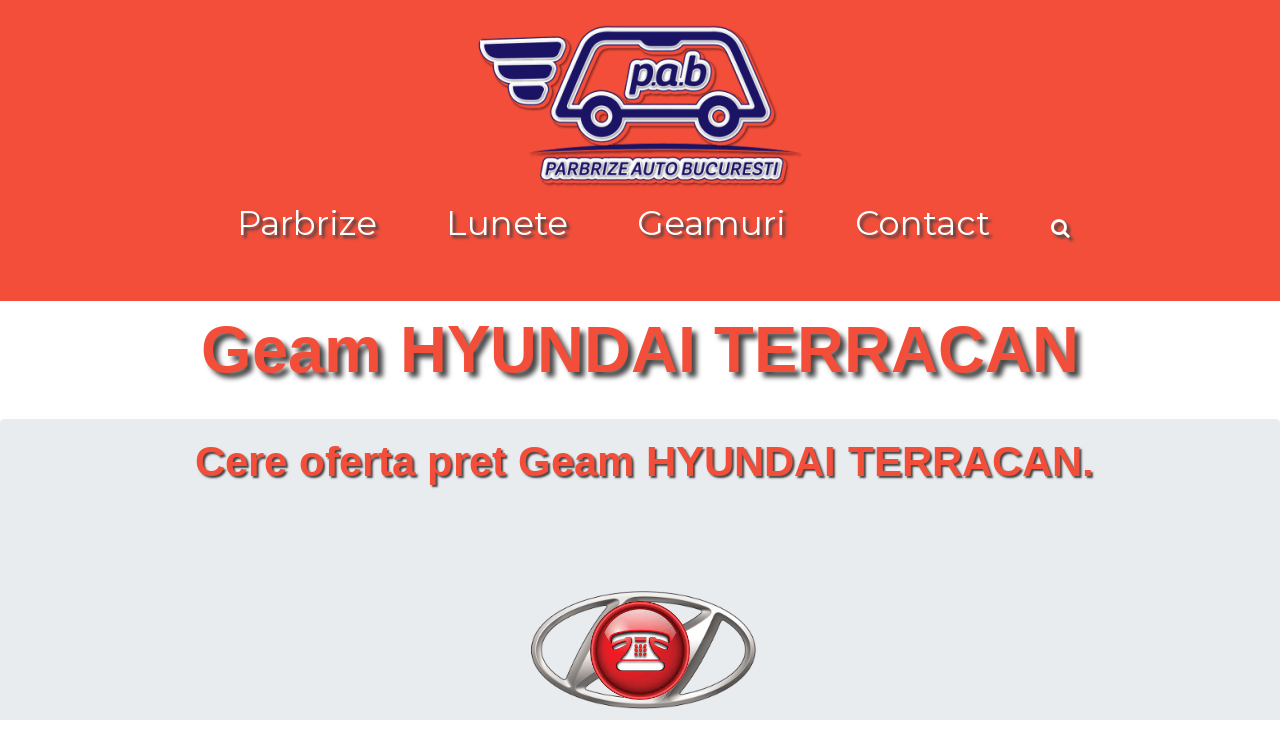

--- FILE ---
content_type: text/html; charset=UTF-8
request_url: https://parbriz-auto-bucuresti.ro/geam-hyundai-terracan.html
body_size: 10653
content:
<!DOCTYPE html>
<html>
    <head>

<!-- Google tag (gtag.js) -->
<script async src="https://www.googletagmanager.com/gtag/js?id=G-XCRZ2PEV7K"></script>
<script>
  window.dataLayer = window.dataLayer || [];
  function gtag(){dataLayer.push(arguments);}
  gtag('js', new Date());

  gtag('config', 'G-XCRZ2PEV7K');
</script>

        <meta charset="UTF-8">
        <meta name="viewport" content="width=device-width, initial-scale=1, minimum-scale=1">
        <meta name="google-site-verification" content="DFZ6U44L_j45ydgJsFHslfHikbK4DhpGUHfoa_aaBgQ" />
        <title>Geam Hyundai Terracan</title>
        <meta name="robots" content="index, follow" />
		<meta name="keywords" content="Geam Hyundai Terracan, parbriz, parbrize, parbriz auto bucuresti, parbrize lunete geamuri auto bucuresti">
		<meta name="description" content="Parbriz Auto Bucuresti vinde, livreaza si monteaza la domiciliul clientului Geam Hyundai Terracan. Parbrize, lunete, geamuri  originale, Pilkington, Fuyao, Benson. Parbriz cu senzor de ploaie, parbriz cu senzor lumina, parbriz cu incalzire, parbriz cu antena radio incorporata, parbriz cu parasolar pentru Geam Hyundai Terracan. ">
		<link rel="alternate" hreflang="ro" href="https://parbriz-auto-bucuresti.ro/geam-hyundai-terracan.html">
		<link rel="canonical" href="https://parbriz-auto-bucuresti.ro/geam-hyundai-terracan.html">        <link rel="shortcut icon" href="logos/logo-parbriz-auto-bucuresti.png" type="image/x-icon">
        <link rel="stylesheet" href="https://maxcdn.bootstrapcdn.com/bootstrap/4.3.1/css/bootstrap.min.css">
        <link rel="stylesheet" href="https://cdnjs.cloudflare.com/ajax/libs/font-awesome/4.7.0/css/font-awesome.min.css">
        <link rel="stylesheet" href="css/css.css">
        <link rel="stylesheet" href="css/w3.css">
        <link rel="stylesheet" href="css/tox-progress.css">
        <link rel="stylesheet" href="https://www.w3schools.com/w3css/4/w3.css">

        <script src="js/tox-progress.js"></script>
        <script src="https://ajax.googleapis.com/ajax/libs/jquery/3.3.1/jquery.min.js"></script>
        <script src="https://cdnjs.cloudflare.com/ajax/libs/popper.js/1.14.7/umd/popper.min.js"></script>
        <script src="https://maxcdn.bootstrapcdn.com/bootstrap/4.3.1/js/bootstrap.min.js"></script>
        <script src="https://cdnjs.cloudflare.com/ajax/libs/slick-carousel/1.6.0/slick.js"></script>
        <script type="text/javascript">
                    document.addEventListener('DOMContentLoaded', function () {
                        ToxProgress.create();
                        ToxProgress.animate();
                    });
                </script>



    </head>
    <body>
        <!-- Start Top -->
<div class="top">

	<!-- Start large display -->
	<div class="w3-container w3-hide-medium w3-hide-small logo">
    	<a href="index.html"><img class="mx-auto d-block img-fluid w3-animate-zoom" src="logos/logo-parbriz-auto-bucuresti.png"  alt="Parbrize Auto Bucuresti" /></a>
    </div>
    
    <div class="container w3-hide-large w3-hide-small logo">
    	<a href="index.html"><img class="mx-auto d-block img-fluid w3-animate-zoom" src="logos/logo-parbriz-auto-bucuresti.png" style="width:260px" alt="Parbrize Auto Bucuresti"/></a>
    </div> 
    
    <div class="w3-container w3-center fmeniu w3-text-white w3-hide-medium w3-hide-small">
    	<div class="w3-container logo">
    	
    		<div class="w3-dropdown-hover" style="background-color: #f34e3a">
            	<a class="butmenu w3-animate-left" onmouseover="myFunctionp('parbrize')" href="parbriz.html" style="text-shadow:3px 3px 3px #444">Parbrize</a>
            </div>    
                    
            <div class="w3-dropdown-hover" style="background-color: #f34e3a">
               <a class="butmenu w3-animate-left" onmouseover="myFunctionl('lunete')"  href="luneta.html" style="text-shadow:3px 3px 3px #444">Lunete</a>
            </div>    
                             
            <div class="w3-dropdown-hover" style="background-color: #f34e3a">
               <a class="butmenu w3-animate-right" onmouseover="myFunctiong('geamuri')" href="geam.html" style="text-shadow:3px 3px 3px #444;">Geamuri</a>
            </div> 

            <div class="w3-dropdown-hover" style="background-color: #f34e3a">
               <a class="butmenu w3-animate-right" href="contact.html" style="text-shadow:3px 3px 3px #444">Contact</a>
            </div>  

            <div class="w3-dropdown-hover" style="background-color: #f34e3a">
               <a class="butmenum w3-animate-right fa fa-search" onmouseover="myFunctions('search')" onclick="myFunctions('search')"  style="text-shadow:3px 3px 3px #444" ></a>
            </div>                 	
    	</div>
    	
	    <div id="parbrize" class="w3-center w3-hide" onmouseout="myFunctionp('parbrize')">
						<table class="w3-table table-sm"><tbody><tr><td class="w3-center"><p><a href="parbriz-alfa_romeo.html" class="w3-left">Parbriz Alfa Romeo</a></p></td></tr><tr><td class="w3-center"><p><a href="parbriz-audi.html" class="w3-left">Parbriz Audi</a></p></td><td class="w3-center"><p><a href="parbriz-bmw.html" class="w3-left">Parbriz Bmw</a></p></td><td class="w3-center"><p><a href="parbriz-chevrolet.html" class="w3-left">Parbriz Chevrolet</a></p></td><td class="w3-center"><p><a href="parbriz-chrysler.html" class="w3-left">Parbriz Chrysler</a></p></td><td class="w3-center"><p><a href="parbriz-citroen.html" class="w3-left">Parbriz Citroen</a></p></td><td class="w3-center"><p><a href="parbriz-dacia.html" class="w3-left">Parbriz Dacia</a></p></td></tr><tr><td class="w3-center"><p><a href="parbriz-daewoo.html" class="w3-left">Parbriz Daewoo</a></p></td><td class="w3-center"><p><a href="parbriz-fiat.html" class="w3-left">Parbriz Fiat</a></p></td><td class="w3-center"><p><a href="parbriz-ford.html" class="w3-left">Parbriz Ford</a></p></td><td class="w3-center"><p><a href="parbriz-honda.html" class="w3-left">Parbriz Honda</a></p></td><td class="w3-center"><p><a href="parbriz-hyundai.html" class="w3-left">Parbriz Hyundai</a></p></td><td class="w3-center"><p><a href="parbriz-iveco.html" class="w3-left">Parbriz Iveco</a></p></td></tr><tr><td class="w3-center"><p><a href="parbriz-jeep.html" class="w3-left">Parbriz Jeep</a></p></td><td class="w3-center"><p><a href="parbriz-kia.html" class="w3-left">Parbriz Kia</a></p></td><td class="w3-center"><p><a href="parbriz-lada.html" class="w3-left">Parbriz Lada</a></p></td><td class="w3-center"><p><a href="parbriz-lancia.html" class="w3-left">Parbriz Lancia</a></p></td><td class="w3-center"><p><a href="parbriz-land_rover.html" class="w3-left">Parbriz Land Rover</a></p></td><td class="w3-center"><p><a href="parbriz-mazda.html" class="w3-left">Parbriz Mazda</a></p></td></tr><tr><td class="w3-center"><p><a href="parbriz-mercedes.html" class="w3-left">Parbriz Mercedes</a></p></td><td class="w3-center"><p><a href="parbriz-mini.html" class="w3-left">Parbriz Mini</a></p></td><td class="w3-center"><p><a href="parbriz-mitsubishi.html" class="w3-left">Parbriz Mitsubishi</a></p></td><td class="w3-center"><p><a href="parbriz-nissan.html" class="w3-left">Parbriz Nissan</a></p></td><td class="w3-center"><p><a href="parbriz-opel.html" class="w3-left">Parbriz Opel</a></p></td><td class="w3-center"><p><a href="parbriz-peugeot.html" class="w3-left">Parbriz Peugeot</a></p></td></tr><tr><td class="w3-center"><p><a href="parbriz-porsche.html" class="w3-left">Parbriz Porsche</a></p></td><td class="w3-center"><p><a href="parbriz-renault.html" class="w3-left">Parbriz Renault</a></p></td><td class="w3-center"><p><a href="parbriz-rover.html" class="w3-left">Parbriz Rover</a></p></td><td class="w3-center"><p><a href="parbriz-saab.html" class="w3-left">Parbriz Saab</a></p></td><td class="w3-center"><p><a href="parbriz-seat.html" class="w3-left">Parbriz Seat</a></p></td><td class="w3-center"><p><a href="parbriz-skoda.html" class="w3-left">Parbriz Skoda</a></p></td></tr><tr><td class="w3-center"><p><a href="parbriz-smart.html" class="w3-left">Parbriz Smart</a></p></td><td class="w3-center"><p><a href="parbriz-ssangyong.html" class="w3-left">Parbriz SsangYong</a></p></td><td class="w3-center"><p><a href="parbriz-subaru.html" class="w3-left">Parbriz Subaru</a></p></td><td class="w3-center"><p><a href="parbriz-suzuki.html" class="w3-left">Parbriz Suzuki</a></p></td><td class="w3-center"><p><a href="parbriz-toyota.html" class="w3-left">Parbriz Toyota</a></p></td><td class="w3-center"><p><a href="parbriz-volkswagen.html" class="w3-left">Parbriz Volkswagen</a></p></td></tr><tr><td class="w3-center"><p><a href="parbriz-volvo.html" class="w3-left">Parbriz Volvo</a></p></td></td></tbody></table>	    </div> 
	
	    <div id="lunete" class="w3-center w3-hide" onmouseout="myFunctionl('lunete')"><br>
			<table class="w3-table table-sm"><tbody><tr><td class="w3-center"><p><a href="luneta-alfa_romeo.html" class="w3-left">Luneta Alfa Romeo</a></p></td></tr><tr><td class="w3-center"><p><a href="luneta-audi.html" class="w3-left">Luneta Audi</a></p></td><td class="w3-center"><p><a href="luneta-bmw.html" class="w3-left">Luneta Bmw</a></p></td><td class="w3-center"><p><a href="luneta-chevrolet.html" class="w3-left">Luneta Chevrolet</a></p></td><td class="w3-center"><p><a href="luneta-chrysler.html" class="w3-left">Luneta Chrysler</a></p></td><td class="w3-center"><p><a href="luneta-citroen.html" class="w3-left">Luneta Citroen</a></p></td><td class="w3-center"><p><a href="luneta-dacia.html" class="w3-left">Luneta Dacia</a></p></td></tr><tr><td class="w3-center"><p><a href="luneta-daewoo.html" class="w3-left">Luneta Daewoo</a></p></td><td class="w3-center"><p><a href="luneta-fiat.html" class="w3-left">Luneta Fiat</a></p></td><td class="w3-center"><p><a href="luneta-ford.html" class="w3-left">Luneta Ford</a></p></td><td class="w3-center"><p><a href="luneta-honda.html" class="w3-left">Luneta Honda</a></p></td><td class="w3-center"><p><a href="luneta-hyundai.html" class="w3-left">Luneta Hyundai</a></p></td><td class="w3-center"><p><a href="luneta-iveco.html" class="w3-left">Luneta Iveco</a></p></td></tr><tr><td class="w3-center"><p><a href="luneta-jeep.html" class="w3-left">Luneta Jeep</a></p></td><td class="w3-center"><p><a href="luneta-kia.html" class="w3-left">Luneta Kia</a></p></td><td class="w3-center"><p><a href="luneta-lada.html" class="w3-left">Luneta Lada</a></p></td><td class="w3-center"><p><a href="luneta-lancia.html" class="w3-left">Luneta Lancia</a></p></td><td class="w3-center"><p><a href="luneta-land_rover.html" class="w3-left">Luneta Land Rover</a></p></td><td class="w3-center"><p><a href="luneta-mazda.html" class="w3-left">Luneta Mazda</a></p></td></tr><tr><td class="w3-center"><p><a href="luneta-mercedes.html" class="w3-left">Luneta Mercedes</a></p></td><td class="w3-center"><p><a href="luneta-mini.html" class="w3-left">Luneta Mini</a></p></td><td class="w3-center"><p><a href="luneta-mitsubishi.html" class="w3-left">Luneta Mitsubishi</a></p></td><td class="w3-center"><p><a href="luneta-nissan.html" class="w3-left">Luneta Nissan</a></p></td><td class="w3-center"><p><a href="luneta-opel.html" class="w3-left">Luneta Opel</a></p></td><td class="w3-center"><p><a href="luneta-peugeot.html" class="w3-left">Luneta Peugeot</a></p></td></tr><tr><td class="w3-center"><p><a href="luneta-porsche.html" class="w3-left">Luneta Porsche</a></p></td><td class="w3-center"><p><a href="luneta-renault.html" class="w3-left">Luneta Renault</a></p></td><td class="w3-center"><p><a href="luneta-rover.html" class="w3-left">Luneta Rover</a></p></td><td class="w3-center"><p><a href="luneta-saab.html" class="w3-left">Luneta Saab</a></p></td><td class="w3-center"><p><a href="luneta-seat.html" class="w3-left">Luneta Seat</a></p></td><td class="w3-center"><p><a href="luneta-skoda.html" class="w3-left">Luneta Skoda</a></p></td></tr><tr><td class="w3-center"><p><a href="luneta-smart.html" class="w3-left">Luneta Smart</a></p></td><td class="w3-center"><p><a href="luneta-ssangyong.html" class="w3-left">Luneta SsangYong</a></p></td><td class="w3-center"><p><a href="luneta-subaru.html" class="w3-left">Luneta Subaru</a></p></td><td class="w3-center"><p><a href="luneta-suzuki.html" class="w3-left">Luneta Suzuki</a></p></td><td class="w3-center"><p><a href="luneta-toyota.html" class="w3-left">Luneta Toyota</a></p></td><td class="w3-center"><p><a href="luneta-volkswagen.html" class="w3-left">Luneta Volkswagen</a></p></td></tr><tr><td class="w3-center"><p><a href="luneta-volvo.html" class="w3-left">Luneta Volvo</a></p></td></td></tbody></table>	    </div> 
	
	    <div id="geamuri" class="w3-center w3-hide" onmouseout="myFunctiong('geamuri')"><br>
			<table class="w3-table table-sm"><tbody><tr><td class="w3-center"><p><a href="geam-alfa_romeo.html" class="w3-left">Geam Alfa Romeo</a></p></td></tr><tr><td class="w3-center"><p><a href="geam-audi.html" class="w3-left">Geam Audi</a></p></td><td class="w3-center"><p><a href="geam-bmw.html" class="w3-left">Geam Bmw</a></p></td><td class="w3-center"><p><a href="geam-chevrolet.html" class="w3-left">Geam Chevrolet</a></p></td><td class="w3-center"><p><a href="geam-chrysler.html" class="w3-left">Geam Chrysler</a></p></td><td class="w3-center"><p><a href="geam-citroen.html" class="w3-left">Geam Citroen</a></p></td><td class="w3-center"><p><a href="geam-dacia.html" class="w3-left">Geam Dacia</a></p></td></tr><tr><td class="w3-center"><p><a href="geam-daewoo.html" class="w3-left">Geam Daewoo</a></p></td><td class="w3-center"><p><a href="geam-fiat.html" class="w3-left">Geam Fiat</a></p></td><td class="w3-center"><p><a href="geam-ford.html" class="w3-left">Geam Ford</a></p></td><td class="w3-center"><p><a href="geam-honda.html" class="w3-left">Geam Honda</a></p></td><td class="w3-center"><p><a href="geam-hyundai.html" class="w3-left">Geam Hyundai</a></p></td><td class="w3-center"><p><a href="geam-iveco.html" class="w3-left">Geam Iveco</a></p></td></tr><tr><td class="w3-center"><p><a href="geam-jeep.html" class="w3-left">Geam Jeep</a></p></td><td class="w3-center"><p><a href="geam-kia.html" class="w3-left">Geam Kia</a></p></td><td class="w3-center"><p><a href="geam-lada.html" class="w3-left">Geam Lada</a></p></td><td class="w3-center"><p><a href="geam-lancia.html" class="w3-left">Geam Lancia</a></p></td><td class="w3-center"><p><a href="geam-land_rover.html" class="w3-left">Geam Land Rover</a></p></td><td class="w3-center"><p><a href="geam-mazda.html" class="w3-left">Geam Mazda</a></p></td></tr><tr><td class="w3-center"><p><a href="geam-mercedes.html" class="w3-left">Geam Mercedes</a></p></td><td class="w3-center"><p><a href="geam-mini.html" class="w3-left">Geam Mini</a></p></td><td class="w3-center"><p><a href="geam-mitsubishi.html" class="w3-left">Geam Mitsubishi</a></p></td><td class="w3-center"><p><a href="geam-nissan.html" class="w3-left">Geam Nissan</a></p></td><td class="w3-center"><p><a href="geam-opel.html" class="w3-left">Geam Opel</a></p></td><td class="w3-center"><p><a href="geam-peugeot.html" class="w3-left">Geam Peugeot</a></p></td></tr><tr><td class="w3-center"><p><a href="geam-porsche.html" class="w3-left">Geam Porsche</a></p></td><td class="w3-center"><p><a href="geam-renault.html" class="w3-left">Geam Renault</a></p></td><td class="w3-center"><p><a href="geam-rover.html" class="w3-left">Geam Rover</a></p></td><td class="w3-center"><p><a href="geam-saab.html" class="w3-left">Geam Saab</a></p></td><td class="w3-center"><p><a href="geam-seat.html" class="w3-left">Geam Seat</a></p></td><td class="w3-center"><p><a href="geam-skoda.html" class="w3-left">Geam Skoda</a></p></td></tr><tr><td class="w3-center"><p><a href="geam-smart.html" class="w3-left">Geam Smart</a></p></td><td class="w3-center"><p><a href="geam-ssangyong.html" class="w3-left">Geam SsangYong</a></p></td><td class="w3-center"><p><a href="geam-subaru.html" class="w3-left">Geam Subaru</a></p></td><td class="w3-center"><p><a href="geam-suzuki.html" class="w3-left">Geam Suzuki</a></p></td><td class="w3-center"><p><a href="geam-toyota.html" class="w3-left">Geam Toyota</a></p></td><td class="w3-center"><p><a href="geam-volkswagen.html" class="w3-left">Geam Volkswagen</a></p></td></tr><tr><td class="w3-center"><p><a href="geam-volvo.html" class="w3-left">Geam Volvo</a></p></td></td></tbody></table>	    </div> 
	    <div id="search" class="w3-container w3-center w3-hide"><br>
	        <div class="w3-row-padding"><form action="index.html" method="post">
	        	<div class="w3-half">
		        	<input class="w3-input w3-animate-input w3-container inaltime" name="termen" type="text" placeholder="ex : parbriz audi a4" required="">
	           </div>
	           <div class="w3-half">			
	           		<button class="w3-btn w3-red w3-border w3-border-white w3-text-black w3-large w3-block inaltime" name="cauta">Cauta un produs</button>
	           </div></form>	
	       </div><br>
	    </div>    	
    	
    </br>	

        </div>    
    
	<!-- Stop large display -->    

	<!-- Start medium display -->
    
    <div class="w3-container w3-center fmenium w3-text-white w3-hide-large w3-hide-small">
    	<div class="w3-container logo">
    	
    		<div class="w3-dropdown-hover" style="background-color: #f34e3a">
            	<a class="butmenum w3-animate-left" onmouseover="myFunctionpm('parbrizem')" onclick="myFunctionpm('parbrizem')" href="parbriz.html" style="text-shadow:3px 3px 3px #444">Parbrize</a>
            </div>    
                    
            <div class="w3-dropdown-hover" style="background-color: #f34e3a">
               <a class="butmenum w3-animate-left" onmouseover="myFunctionlm('lunetem')" onclick="myFunctionlm('lunetem')" href="luneta.html" style="text-shadow:3px 3px 3px #444">Lunete</a>
            </div>    
                             
            <div class="w3-dropdown-hover" style="background-color: #f34e3a">
               <a class="butmenum w3-animate-right" onmouseover="myFunctiongm('geamurim')" onclick="myFunctiong('geamurim')" href="geam.html" style="text-shadow:3px 3px 3px #444;">Geamuri</a>
            </div> 

            <div class="w3-dropdown-hover" style="background-color: #f34e3a">
               <a class="butmenum w3-animate-right" href="contact.html" style="text-shadow:3px 3px 3px #444">Contact</a>
            </div>  

            <div class="w3-dropdown-hover" style="background-color: #f34e3a">
               <a class="butmenum w3-animate-right fa fa-search" onmouseover="myFunctionsm('searchm')" onclick="myFunctions('searchm')"  style="text-shadow:3px 3px 3px #444" ></a>
            </div>                 	
    	</div>
    	
	    <div id="parbrizem" class="w3-center w3-hide" onmouseout="myFunctionpm('parbrize')"><br>
			<table class="w3-table table-sm"><tbody><tr><td class="w3-center"><p><a href="parbriz-alfa_romeo.html" class="w3-left">Parbriz Alfa Romeo</a></p></td></tr><tr><td class="w3-center"><p><a href="parbriz-audi.html" class="w3-left">Parbriz Audi</a></p></td><td class="w3-center"><p><a href="parbriz-bmw.html" class="w3-left">Parbriz Bmw</a></p></td><td class="w3-center"><p><a href="parbriz-chevrolet.html" class="w3-left">Parbriz Chevrolet</a></p></td><td class="w3-center"><p><a href="parbriz-chrysler.html" class="w3-left">Parbriz Chrysler</a></p></td></tr><tr><td class="w3-center"><p><a href="parbriz-citroen.html" class="w3-left">Parbriz Citroen</a></p></td><td class="w3-center"><p><a href="parbriz-dacia.html" class="w3-left">Parbriz Dacia</a></p></td><td class="w3-center"><p><a href="parbriz-daewoo.html" class="w3-left">Parbriz Daewoo</a></p></td><td class="w3-center"><p><a href="parbriz-fiat.html" class="w3-left">Parbriz Fiat</a></p></td></tr><tr><td class="w3-center"><p><a href="parbriz-ford.html" class="w3-left">Parbriz Ford</a></p></td><td class="w3-center"><p><a href="parbriz-honda.html" class="w3-left">Parbriz Honda</a></p></td><td class="w3-center"><p><a href="parbriz-hyundai.html" class="w3-left">Parbriz Hyundai</a></p></td><td class="w3-center"><p><a href="parbriz-iveco.html" class="w3-left">Parbriz Iveco</a></p></td></tr><tr><td class="w3-center"><p><a href="parbriz-jeep.html" class="w3-left">Parbriz Jeep</a></p></td><td class="w3-center"><p><a href="parbriz-kia.html" class="w3-left">Parbriz Kia</a></p></td><td class="w3-center"><p><a href="parbriz-lada.html" class="w3-left">Parbriz Lada</a></p></td><td class="w3-center"><p><a href="parbriz-lancia.html" class="w3-left">Parbriz Lancia</a></p></td></tr><tr><td class="w3-center"><p><a href="parbriz-land_rover.html" class="w3-left">Parbriz Land Rover</a></p></td><td class="w3-center"><p><a href="parbriz-mazda.html" class="w3-left">Parbriz Mazda</a></p></td><td class="w3-center"><p><a href="parbriz-mercedes.html" class="w3-left">Parbriz Mercedes</a></p></td><td class="w3-center"><p><a href="parbriz-mini.html" class="w3-left">Parbriz Mini</a></p></td></tr><tr><td class="w3-center"><p><a href="parbriz-mitsubishi.html" class="w3-left">Parbriz Mitsubishi</a></p></td><td class="w3-center"><p><a href="parbriz-nissan.html" class="w3-left">Parbriz Nissan</a></p></td><td class="w3-center"><p><a href="parbriz-opel.html" class="w3-left">Parbriz Opel</a></p></td><td class="w3-center"><p><a href="parbriz-peugeot.html" class="w3-left">Parbriz Peugeot</a></p></td></tr><tr><td class="w3-center"><p><a href="parbriz-porsche.html" class="w3-left">Parbriz Porsche</a></p></td><td class="w3-center"><p><a href="parbriz-renault.html" class="w3-left">Parbriz Renault</a></p></td><td class="w3-center"><p><a href="parbriz-rover.html" class="w3-left">Parbriz Rover</a></p></td><td class="w3-center"><p><a href="parbriz-saab.html" class="w3-left">Parbriz Saab</a></p></td></tr><tr><td class="w3-center"><p><a href="parbriz-seat.html" class="w3-left">Parbriz Seat</a></p></td><td class="w3-center"><p><a href="parbriz-skoda.html" class="w3-left">Parbriz Skoda</a></p></td><td class="w3-center"><p><a href="parbriz-smart.html" class="w3-left">Parbriz Smart</a></p></td><td class="w3-center"><p><a href="parbriz-ssangyong.html" class="w3-left">Parbriz SsangYong</a></p></td></tr><tr><td class="w3-center"><p><a href="parbriz-subaru.html" class="w3-left">Parbriz Subaru</a></p></td><td class="w3-center"><p><a href="parbriz-suzuki.html" class="w3-left">Parbriz Suzuki</a></p></td><td class="w3-center"><p><a href="parbriz-toyota.html" class="w3-left">Parbriz Toyota</a></p></td><td class="w3-center"><p><a href="parbriz-volkswagen.html" class="w3-left">Parbriz Volkswagen</a></p></td></tr><tr><td class="w3-center"><p><a href="parbriz-volvo.html" class="w3-left">Parbriz Volvo</a></p></td></td></tbody></table>	    </div> 
	
	    <div id="lunetem" class="w3-center w3-hide" onmouseout="myFunctionlm('lunete')"><br>
			<table class="w3-table table-sm"><tbody><tr><td class="w3-center"><p><a href="luneta-alfa_romeo.html" class="w3-left">Luneta Alfa Romeo</a></p></td></tr><tr><td class="w3-center"><p><a href="luneta-audi.html" class="w3-left">Luneta Audi</a></p></td><td class="w3-center"><p><a href="luneta-bmw.html" class="w3-left">Luneta Bmw</a></p></td><td class="w3-center"><p><a href="luneta-chevrolet.html" class="w3-left">Luneta Chevrolet</a></p></td><td class="w3-center"><p><a href="luneta-chrysler.html" class="w3-left">Luneta Chrysler</a></p></td></tr><tr><td class="w3-center"><p><a href="luneta-citroen.html" class="w3-left">Luneta Citroen</a></p></td><td class="w3-center"><p><a href="luneta-dacia.html" class="w3-left">Luneta Dacia</a></p></td><td class="w3-center"><p><a href="luneta-daewoo.html" class="w3-left">Luneta Daewoo</a></p></td><td class="w3-center"><p><a href="luneta-fiat.html" class="w3-left">Luneta Fiat</a></p></td></tr><tr><td class="w3-center"><p><a href="luneta-ford.html" class="w3-left">Luneta Ford</a></p></td><td class="w3-center"><p><a href="luneta-honda.html" class="w3-left">Luneta Honda</a></p></td><td class="w3-center"><p><a href="luneta-hyundai.html" class="w3-left">Luneta Hyundai</a></p></td><td class="w3-center"><p><a href="luneta-iveco.html" class="w3-left">Luneta Iveco</a></p></td></tr><tr><td class="w3-center"><p><a href="luneta-jeep.html" class="w3-left">Luneta Jeep</a></p></td><td class="w3-center"><p><a href="luneta-kia.html" class="w3-left">Luneta Kia</a></p></td><td class="w3-center"><p><a href="luneta-lada.html" class="w3-left">Luneta Lada</a></p></td><td class="w3-center"><p><a href="luneta-lancia.html" class="w3-left">Luneta Lancia</a></p></td></tr><tr><td class="w3-center"><p><a href="luneta-land_rover.html" class="w3-left">Luneta Land Rover</a></p></td><td class="w3-center"><p><a href="luneta-mazda.html" class="w3-left">Luneta Mazda</a></p></td><td class="w3-center"><p><a href="luneta-mercedes.html" class="w3-left">Luneta Mercedes</a></p></td><td class="w3-center"><p><a href="luneta-mini.html" class="w3-left">Luneta Mini</a></p></td></tr><tr><td class="w3-center"><p><a href="luneta-mitsubishi.html" class="w3-left">Luneta Mitsubishi</a></p></td><td class="w3-center"><p><a href="luneta-nissan.html" class="w3-left">Luneta Nissan</a></p></td><td class="w3-center"><p><a href="luneta-opel.html" class="w3-left">Luneta Opel</a></p></td><td class="w3-center"><p><a href="luneta-peugeot.html" class="w3-left">Luneta Peugeot</a></p></td></tr><tr><td class="w3-center"><p><a href="luneta-porsche.html" class="w3-left">Luneta Porsche</a></p></td><td class="w3-center"><p><a href="luneta-renault.html" class="w3-left">Luneta Renault</a></p></td><td class="w3-center"><p><a href="luneta-rover.html" class="w3-left">Luneta Rover</a></p></td><td class="w3-center"><p><a href="luneta-saab.html" class="w3-left">Luneta Saab</a></p></td></tr><tr><td class="w3-center"><p><a href="luneta-seat.html" class="w3-left">Luneta Seat</a></p></td><td class="w3-center"><p><a href="luneta-skoda.html" class="w3-left">Luneta Skoda</a></p></td><td class="w3-center"><p><a href="luneta-smart.html" class="w3-left">Luneta Smart</a></p></td><td class="w3-center"><p><a href="luneta-ssangyong.html" class="w3-left">Luneta SsangYong</a></p></td></tr><tr><td class="w3-center"><p><a href="luneta-subaru.html" class="w3-left">Luneta Subaru</a></p></td><td class="w3-center"><p><a href="luneta-suzuki.html" class="w3-left">Luneta Suzuki</a></p></td><td class="w3-center"><p><a href="luneta-toyota.html" class="w3-left">Luneta Toyota</a></p></td><td class="w3-center"><p><a href="luneta-volkswagen.html" class="w3-left">Luneta Volkswagen</a></p></td></tr><tr><td class="w3-center"><p><a href="luneta-volvo.html" class="w3-left">Luneta Volvo</a></p></td></td></tbody></table>	    </div> 
	
	    <div id="geamurim" class="w3-center w3-hide" onmouseout="myFunctiongm('geamuri')"><br>
			<table class="w3-table table-sm"><tbody><tr><td class="w3-center"><p><a href="geam-alfa_romeo.html" class="w3-left">Geam Alfa Romeo</a></p></td></tr><tr><td class="w3-center"><p><a href="geam-audi.html" class="w3-left">Geam Audi</a></p></td><td class="w3-center"><p><a href="geam-bmw.html" class="w3-left">Geam Bmw</a></p></td><td class="w3-center"><p><a href="geam-chevrolet.html" class="w3-left">Geam Chevrolet</a></p></td><td class="w3-center"><p><a href="geam-chrysler.html" class="w3-left">Geam Chrysler</a></p></td></tr><tr><td class="w3-center"><p><a href="geam-citroen.html" class="w3-left">Geam Citroen</a></p></td><td class="w3-center"><p><a href="geam-dacia.html" class="w3-left">Geam Dacia</a></p></td><td class="w3-center"><p><a href="geam-daewoo.html" class="w3-left">Geam Daewoo</a></p></td><td class="w3-center"><p><a href="geam-fiat.html" class="w3-left">Geam Fiat</a></p></td></tr><tr><td class="w3-center"><p><a href="geam-ford.html" class="w3-left">Geam Ford</a></p></td><td class="w3-center"><p><a href="geam-honda.html" class="w3-left">Geam Honda</a></p></td><td class="w3-center"><p><a href="geam-hyundai.html" class="w3-left">Geam Hyundai</a></p></td><td class="w3-center"><p><a href="geam-iveco.html" class="w3-left">Geam Iveco</a></p></td></tr><tr><td class="w3-center"><p><a href="geam-jeep.html" class="w3-left">Geam Jeep</a></p></td><td class="w3-center"><p><a href="geam-kia.html" class="w3-left">Geam Kia</a></p></td><td class="w3-center"><p><a href="geam-lada.html" class="w3-left">Geam Lada</a></p></td><td class="w3-center"><p><a href="geam-lancia.html" class="w3-left">Geam Lancia</a></p></td></tr><tr><td class="w3-center"><p><a href="geam-land_rover.html" class="w3-left">Geam Land Rover</a></p></td><td class="w3-center"><p><a href="geam-mazda.html" class="w3-left">Geam Mazda</a></p></td><td class="w3-center"><p><a href="geam-mercedes.html" class="w3-left">Geam Mercedes</a></p></td><td class="w3-center"><p><a href="geam-mini.html" class="w3-left">Geam Mini</a></p></td></tr><tr><td class="w3-center"><p><a href="geam-mitsubishi.html" class="w3-left">Geam Mitsubishi</a></p></td><td class="w3-center"><p><a href="geam-nissan.html" class="w3-left">Geam Nissan</a></p></td><td class="w3-center"><p><a href="geam-opel.html" class="w3-left">Geam Opel</a></p></td><td class="w3-center"><p><a href="geam-peugeot.html" class="w3-left">Geam Peugeot</a></p></td></tr><tr><td class="w3-center"><p><a href="geam-porsche.html" class="w3-left">Geam Porsche</a></p></td><td class="w3-center"><p><a href="geam-renault.html" class="w3-left">Geam Renault</a></p></td><td class="w3-center"><p><a href="geam-rover.html" class="w3-left">Geam Rover</a></p></td><td class="w3-center"><p><a href="geam-saab.html" class="w3-left">Geam Saab</a></p></td></tr><tr><td class="w3-center"><p><a href="geam-seat.html" class="w3-left">Geam Seat</a></p></td><td class="w3-center"><p><a href="geam-skoda.html" class="w3-left">Geam Skoda</a></p></td><td class="w3-center"><p><a href="geam-smart.html" class="w3-left">Geam Smart</a></p></td><td class="w3-center"><p><a href="geam-ssangyong.html" class="w3-left">Geam SsangYong</a></p></td></tr><tr><td class="w3-center"><p><a href="geam-subaru.html" class="w3-left">Geam Subaru</a></p></td><td class="w3-center"><p><a href="geam-suzuki.html" class="w3-left">Geam Suzuki</a></p></td><td class="w3-center"><p><a href="geam-toyota.html" class="w3-left">Geam Toyota</a></p></td><td class="w3-center"><p><a href="geam-volkswagen.html" class="w3-left">Geam Volkswagen</a></p></td></tr><tr><td class="w3-center"><p><a href="geam-volvo.html" class="w3-left">Geam Volvo</a></p></td></td></tbody></table>	    </div> 
	    <div id="searchm" class="w3-container w3-center w3-hide"><br>
	        <div class="w3-row-padding"><form action="index.html" method="post">
	        	<div class="w3-half">
		        	<input class="w3-input w3-animate-input w3-container inaltime" type="text" name="termen" placeholder="ex : parbriz audi a4" required="">
	           </div>
	           <div class="w3-half">			
	           		<button class="w3-btn w3-red w3-border w3-border-white w3-text-black w3-large w3-block inaltime" name="cauta">Cauta un produs</button>
	           </div></form>	
	       </div><br>
	    </div>    	
    	
    </br>	

       
    </div>     
	<!-- Stop medium display -->  
	
	<!-- Start small display -->
	
	<span class="w3-hide-large w3-hide-medium" style="font-size:30px;cursor:pointer" onclick="openNav()">&#9776;</span>
            <div class="w3-center w3-hide-large w3-hide-medium"><a href="index.html"><img src="logos/logo-parbriz-auto-bucuresti.png" alt="Parbrize Auto Bucuresti" style="max-width: 200px" ></a></div>
            <div id="myNav" class="overlay w3-hide-large w3-hide-medium">
                <a href="javascript:void(0)" class="closebtn" onclick="closeNav()">&times;</a>
                <div class="overlay-content container">
                    <a class="butmenum" href="parbriz.html" style="text-shadow:1px 1px 1px #444">Parbrize</a>
                    <a class="butmenum" href="luneta.html" style="text-shadow:1px 1px 1px #444">Lunete</a>
                    <a class="butmenum" href="geam.html" style="text-shadow:1px 1px 1px #444">Geamuri</a>
                    <a class="butmenum" href="contact.html" style="text-shadow:1px 1px 1px #444">Contact</a>
                    <form action="index.html" method="post">
                        <input class="w3-input" type="text" name="termen" placeholder="ex : parbriz audi a4" required=""><br>
                        <button class="w3-btn w3-white w3-border butmenu" name="cauta">Cauta un produs</button>
                    </form>
                </div>

            </div>

	<!-- End small display -->
				<div class="w3-hide-large w3-hide-medium">
                         
				</div>    
</div> 


<!-- End Top -->            
     
<!-- large -->
    
	<script>
	function myFunctionp() {
	  var x = document.getElementById("parbrize");
	  if (x.className.indexOf("w3-show") == -1) {
	    x.className += " w3-show";
	  } else { 
	    x.className = x.className.replace(" w3-show", "");
	  }
	}
	</script>     

	<script>
	function myFunctionp() {
	  var x = document.getElementById("parbrize");
	  if (x.className.indexOf("w3-hide") == -1) {
	    x.className += " w3-hide";
	  } else { 
	    x.className = x.className.replace(" w3-hide", "");
	  }
	}
	</script> 
   
	<script>
	function myFunctionl() {
	  var x = document.getElementById("lunete");
	  if (x.className.indexOf("w3-show") == -1) {
	    x.className += " w3-show";
	  } else { 
	    x.className = x.className.replace(" w3-show", "");
	  }
	}
	</script>    	
   
	<script>
	function myFunctionl() {
	  var x = document.getElementById("lunete");
	  if (x.className.indexOf("w3-hide") == -1) {
	    x.className += " w3-hide";
	  } else { 
	    x.className = x.className.replace(" w3-hide", "");
	  }
	}
	</script>    
     
	<script>
	function myFunctiong() {
	  var x = document.getElementById("geamuri");
	  if (x.className.indexOf("w3-show") == -1) {
	    x.className += " w3-show";
	  } else { 
	    x.className = x.className.replace(" w3-show", "");
	  }
	}
	</script>    	
     
	<script>
	function myFunctiong() {
	  var x = document.getElementById("geamuri");
	  if (x.className.indexOf("w3-hide") == -1) {
	    x.className += " w3-hide";
	  } else { 
	    x.className = x.className.replace(" w3-hide", "");
	  }
	}
	</script>    

	<script>
	function myFunctions() {
	  var x = document.getElementById("search");
	  if (x.className.indexOf("w3-show") == -1) {
	    x.className += " w3-show";
	  } else { 
	    x.className = x.className.replace(" w3-show", "");
	  }
	}
	</script>

<!-- medium -->
    
	<script>
	function myFunctionpm() {
	  var x = document.getElementById("parbrizem");
	  if (x.className.indexOf("w3-show") == -1) {
	    x.className += " w3-show";
	  } else { 
	    x.className = x.className.replace(" w3-show", "");
	  }
	}
	</script>     

   
	<script>
	function myFunctionlm() {
	  var x = document.getElementById("lunetem");
	  if (x.className.indexOf("w3-show") == -1) {
	    x.className += " w3-show";
	  } else { 
	    x.className = x.className.replace(" w3-show", "");
	  }
	}
	</script>    	
    
	<script>
	function myFunctiongm() {
	  var x = document.getElementById("geamurim");
	  if (x.className.indexOf("w3-show") == -1) {
	    x.className += " w3-show";
	  } else { 
	    x.className = x.className.replace(" w3-show", "");
	  }
	}
	</script>    	
    
	<script>
	function myFunctionpm() {
	  var x = document.getElementById("parbrizem");
	  if (x.className.indexOf("w3-hide") == -1) {
	    x.className += " w3-hide";
	  } else { 
	    x.className = x.className.replace(" w3-hide", "");
	  }
	}
	</script>     

   
	<script>
	function myFunctionlm() {
	  var x = document.getElementById("lunetem");
	  if (x.className.indexOf("w3-hide") == -1) {
	    x.className += " w3-hide";
	  } else { 
	    x.className = x.className.replace(" w3-hide", "");
	  }
	}
	</script>    	
    
	<script>
	function myFunctiongm() {
	  var x = document.getElementById("geamurim");
	  if (x.className.indexOf("w3-hide") == -1) {
	    x.className += " w3-hide";
	  } else { 
	    x.className = x.className.replace(" w3-hide", "");
	  }
	}
	</script>     
	<script>
	function myFunctionsm() {
	  var x = document.getElementById("searchm");
	  if (x.className.indexOf("w3-show") == -1) {
	    x.className += " w3-show";
	  } else { 
	    x.className = x.className.replace(" w3-show", "");
	  }
	}
	</script>   
	
	<script>
    function openNav() {
                    document.getElementById("myNav").style.height = "100%";
                }

                function closeNav() {
                    document.getElementById("myNav").style.height = "0%";
                }
     </script> 	    	

<h1><div align="center" class="h1l w3-hide-medium w3-hide-small  w3-animate-opacity" style="text-shadow:5px 5px 5px #444">Geam HYUNDAI TERRACAN</div></h1><h1><div align="center" class="h1m w3-hide-large w3-hide-small  w3-animate-opacity" style="font-family:sans-serif;font-size: 1.8em;text-shadow:3px 3px 3px #444">Geam HYUNDAI TERRACAN</div></h1><h1><div align="center" class="h1s w3-hide-medium w3-hide-large  w3-animate-opacity" style="font-family:sans-serif;font-size: 1.4em;text-shadow:2px 2px 2px #444">Geam HYUNDAI TERRACAN</div></h1><div class="w3-container w3-hide-medium w3-hide-small jumbotron">
						<table class="w3-table w3-container" >
					        <tr><td class="w3-center"><h2 class="h2l" style="font-family:sans-serif;font-size: 2.8em;text-shadow:2px 2px 2px #444" >Cere oferta pret Geam HYUNDAI TERRACAN. </h2></td></tr>
					        <tr><td class="w3-center"><div class="w3-hide-medium w3-hide-small"><img src="marci/geam-hyundai.png" alt="Geam Hyundai" width="400px"></div><div class="w3-hide-large w3-hide-small"><img src="marci/geam-hyundai.png" alt="Geam Hyundai" width="300px"></div><div class="w3-hide-medium w3-hide-large"><img src="marci/geam-hyundai.png" alt="Geam Hyundai" width="200px"></div></td></tr>
					        <form action="index.html" method="post">
					        <tr><td><select  name="an" class="form-control w3-center"><option  class="w3-center" value="">-- Selecteaza anul de fabricatie al masinii--</option><option class="bg-white" value="2001">2001 </option><option class="bg-white" value="2002">2002 </option><option class="bg-white" value="2003">2003 </option><option class="bg-white" value="2004">2004 </option><option class="bg-white" value="2005">2005 </option><option class="bg-white" value="2006">2006 </option></select></td></tr>
					        <tr><td class="w3-center"><input class="w3-input w3-border w3-center" type="text" name="nume" placeholder="Nume si prenume" required></td></tr>
					        <tr><td class="w3-center"><input class="w3-input w3-border w3-center" type="text" name="telefon"placeholder="Telefon" required></td></tr>
					        <tr><td class="w3-center"><input class="w3-input w3-border w3-center" type="email" name="email"placeholder="Adresa de email"></td></tr>
					        <tr><td class="w3-center"><textarea class="w3-input w3-border w3-center" name="detalii" placeholder="Adauga detalii suplimentare daca doresti. Geam usa fata stanga sau dreapta? Geam usa spate stanga sau dreapta? Coltar usa spate?"></textarea></td></tr>
					        <tr><td class="w3-left"><input class="w3-check" type="checkbox" name="verde" value=" Geam cu tenta verzuie "><label>Geam cu tenta verzuie</label></td></tr>
					        <tr><td class="w3-left"><input class="w3-check" type="checkbox" name="fumuriu" value=" Geam fumuriu "><label>Geam fumuriu</label></td></tr>
					        <tr><td class="w3-left"><input class="w3-check" type="checkbox" name="antispam" value="1" required><label>Nu sunt ROBOT</label></td></tr>					        
					        <tr><td class="w3-center">
					        
		<input type="hidden" name="marca" value="HYUNDAI"><input type="hidden" name="model" value="TERRACAN"><input type="hidden" name="produs" value="Geam"><input type="hidden" name="pagina" value="https://parbriz-auto-bucuresti.ro/geam-hyundai-terracan.html">
					        <button name="cerere" class="w3-btn w3-red w3-border-red">Plaseaza cererea</button></form></td></tr>
					        <tr><td></td></tr>
					        <tr><td><h2 style="font-family:sans-serif;font-size: 1.2em;"><a href="https://parbriz-auto-bucuresti.ro" style="color: #111">www.parbriz-auto-bucuresti.ro</a>
								Vinde, Livreaza si efectueaza montaj la domicilu clientului in Bucuresti si Ilfov.
								Geam HYUNDAI TERRACAN sector 1:
								Geam HYUNDAI TERRACAN Aviatorilor, Geam HYUNDAI TERRACAN Aviatiei, Geam HYUNDAI TERRACAN Baneasa, Geam HYUNDAI TERRACAN Bucurestii Noi, Geam HYUNDAI TERRACAN Damaroaia, Geam HYUNDAI TERRACAN Domenii, Geam HYUNDAI TERRACAN Dorobanti, Geam HYUNDAI TERRACAN Gara de Nord, Geam HYUNDAI TERRACAN Grivita, Geam HYUNDAI TERRACAN Victoriei, Geam HYUNDAI TERRACAN Floreasca, Geam HYUNDAI TERRACAN Pajura, Geam HYUNDAI TERRACAN Pipera, Geam HYUNDAI TERRACAN Primaverii, Geam HYUNDAI TERRACAN Piata Romana.
								Geam HYUNDAI TERRACAN sector 2:
								Geam HYUNDAI TERRACAN Colentina, Geam HYUNDAI TERRACAN Iancului, Geam HYUNDAI TERRACAN Mosilor, Geam HYUNDAI TERRACAN Obor, Geam HYUNDAI TERRACAN Pantelimon, Geam HYUNDAI TERRACAN Stefan Cel Mare, Geam HYUNDAI TERRACAN Tei, Geam HYUNDAI TERRACAN Vatra Luminoasa.
								Geam HYUNDAI TERRACAN Sectorul 3:
								Geam HYUNDAI TERRACAN Balta Alba, Geam HYUNDAI TERRACAN Centrul Civic, Geam HYUNDAI TERRACAN Dristor, Geam HYUNDAI TERRACAN Dudesti, Geam HYUNDAI TERRACAN Lipscani, Geam HYUNDAI TERRACAN Muncii, Geam HYUNDAI TERRACAN Titan, Geam HYUNDAI TERRACAN Unirii, Geam HYUNDAI TERRACAN Vitan, Geam HYUNDAI TERRACAN Timpuri Noi.
								Geam HYUNDAI TERRACAN Sectorul 4:
								Geam HYUNDAI TERRACAN Giurgiului, Geam HYUNDAI TERRACAN Berceni, Geam HYUNDAI TERRACAN Oltenitei, Geam HYUNDAI TERRACAN Tineretului, Geam HYUNDAI TERRACAN Vacaresti.
								Parbriz auto Sector 5:
								Geam HYUNDAI TERRACAN 13 Septembrie, Geam HYUNDAI TERRACAN Panduri, Geam HYUNDAI TERRACAN Cotroceni, Geam HYUNDAI TERRACAN Dealul Spirii, Geam HYUNDAI TERRACAN Sebastian, Geam HYUNDAI TERRACAN Giurgiului, Geam HYUNDAI TERRACAN Ferentari, Geam HYUNDAI TERRACAN Rahova, Geam HYUNDAI TERRACAN Ghencea, Geam HYUNDAI TERRACAN Pieptanari, Geam HYUNDAI TERRACAN Autobuzul.
								Parbriz auto Sector 6:
								Geam HYUNDAI TERRACAN Crangasi, Geam HYUNDAI TERRACAN Ghencea, Geam HYUNDAI TERRACAN Giulesti, Geam HYUNDAI TERRACAN Drumul Taberei, Geam HYUNDAI TERRACAN Militari.
								Parbriz auto Ilfov:
								Geam HYUNDAI TERRACAN Bragadiru, Geam HYUNDAI TERRACAN Buftea, Geam HYUNDAI TERRACAN Chitila, Geam HYUNDAI TERRACAN Magurele, Geam HYUNDAI TERRACAN Otopeni, Geam HYUNDAI TERRACAN Oras Pantelimon, Geam HYUNDAI TERRACAN Popesti Leordeni, Geam HYUNDAI TERRACAN Voluntari. Produse disponibile pentru anii: 1982, 1983, 1984, 1985, 1986, 1987, 1988, 1989, 1990, 1991, 1992, 1993, 1994, 1995, 1996, 1997, 1998, 1999, 2000, 2001, 2002, 2003, 2004, 2005, 2006, 2007, 2008, 2009, 2010, 2011, 2012, 2013, 2014, 2015, 2016, 2017, 2018, 2019, 2020</h2></td></tr>
					        <tr><td class="w3-center"><h2 style="font-family:sans-serif;font-size: 1.6em;">Geam HYUNDAI TERRACAN. Parbriz Auto Bucuresti vinde, livreaza si monteaza la domiciliul clientului o gama larga de geamuri auto. Geamuri  HYUNDAI TERRACAN originale, Pilkington, Fuyao, Benson. Geam HYUNDAI TERRACAN cu tenta verzuie, Geam HYUNDAI TERRACAN fumurie. Parbrize Auto Bucuresti practica cele mai mici preturi de pe piata, oferind in acelasi timp servicii de inalta calitate precum si o garantie de 2 ani pentru toate parbrizele vandute si montate. Montam parbrize la domiciliul clientului in Bucuresti si Ilfov. Geamurile masinii sunt de mai multe feluri: parbriz, luneta, geamuri laterale si geamuri mici triunghiulare. Toate sunt de tip securizat, adica in cazul unei spargeri se vor forma mici frimituri de sticla, nu bucati mari cum se intampla la un geam de apartament, pentru a nu se taia pasagerii.</h2></td></tr>
					        <tr><td class="w3-center"><h1 style="font-family:sans-serif;font-size: 1.6em;">Geam HYUNDAI TERRACAN. Parbriz-auto-bucuresti.ro Vinde, Monteaza si Livreaza Parbrize Auto HYUNDAI TERRACAN in Bucuresti Sector 1, Sector 2, Sector 3, Sector 4, Sector 5, Sector 6 si Ilfov. Geam HYUNDAI TERRACAN fabricat in anii:2001, 2002, 2003, 2004, 2005, 2006,  Deasemenea, Parbriz Auto Bucuresti comercializeaza parbrize, lunete si geamuri pentru intraga gama de modele HYUNDAI precum: HYUNDAI Accent, HYUNDAI Aero, HYUNDAI Atos, HYUNDAI Coupe, HYUNDAI Elantra, HYUNDAI Equus, HYUNDAI Galloper, HYUNDAI Genesis, HYUNDAI Getz, HYUNDAI Grand Santa Fe, HYUNDAI Grandeur, HYUNDAI H1, HYUNDAI H100, HYUNDAI H350, HYUNDAI HD, HYUNDAI Lantra, HYUNDAI Matrix, HYUNDAI Porter, HYUNDAI Santa Fe, HYUNDAI Sonata, HYUNDAI Terracan, HYUNDAI Trajet, HYUNDAI Tucson, HYUNDAI Veloster, HYUNDAI XG, HYUNDAI i10, HYUNDAI i20, HYUNDAI i30, HYUNDAI i40, HYUNDAI ix20, HYUNDAI ix35, HYUNDAI ix55, <div class="w3-container"><div class="w3-row-padding w3-margin-top">...</h1></td></tr>
					    </table></div><div class="w3-container w3-hide-large w3-hide-small jumbotron">
						<table class="w3-table w3-container" >
					        <tr><td class="w3-center"><h2 class="h2m" style="font-family:sans-serif;font-size: 2.2em;text-shadow:2px 2px 2px #444" >Cere oferta pret Geam HYUNDAI TERRACAN. </h2></td></tr>
					        <tr><td class="w3-center"><div class="w3-hide-medium w3-hide-small"><img src="marci/geam-hyundai.png" alt="Geam Hyundai" width="400px"></div><div class="w3-hide-large w3-hide-small"><img src="marci/geam-hyundai.png" alt="Geam Hyundai" width="300px"></div><div class="w3-hide-medium w3-hide-large"><img src="marci/geam-hyundai.png" alt="Geam Hyundai" width="200px"></div></td></tr>
					        <form action="index.html" method="post">
					        <tr><td><select  name="an" class="form-control w3-center"><option  class="w3-center" value="">-- Selecteaza anul de fabricatie al masinii--</option><option class="bg-white" value="2001">2001 </option><option class="bg-white" value="2002">2002 </option><option class="bg-white" value="2003">2003 </option><option class="bg-white" value="2004">2004 </option><option class="bg-white" value="2005">2005 </option><option class="bg-white" value="2006">2006 </option></select></td></tr>
					        <tr><td class="w3-center"><input class="w3-input w3-border w3-center" type="text" name="nume" placeholder="Nume si prenume" required></td></tr>
					        <tr><td class="w3-center"><input class="w3-input w3-border w3-center" type="text" name="telefon"placeholder="Telefon" required></td></tr>
					        <tr><td class="w3-center"><input class="w3-input w3-border w3-center" type="email" name="email"placeholder="Adresa de email"></td></tr>
					        <tr><td class="w3-center"><textarea class="w3-input w3-border w3-center" name="detalii" placeholder="Adauga detalii suplimentare daca doresti. Geam usa fata stanga sau dreapta? Geam usa spate stanga sau dreapta? Coltar usa spate?"></textarea></td></tr>
					        <tr><td class="w3-left"><input class="w3-check" type="checkbox" name="verde" value=" Geam cu tenta verzuie "><label>Geam cu tenta verzuie</label></td></tr>
					        <tr><td class="w3-left"><input class="w3-check" type="checkbox" name="fumuriu" value=" Geam fumuriu "><label>Geam fumuriu</label></td></tr>
					        <tr><td class="w3-left"><input class="w3-check" type="checkbox" name="antispam" value="1" required><label>Nu sunt ROBOT</label></td></tr>					        
					        <tr><td class="w3-center">
					        
		<input type="hidden" name="marca" value="HYUNDAI"><input type="hidden" name="model" value="TERRACAN"><input type="hidden" name="produs" value="Geam"><input type="hidden" name="pagina" value="https://parbriz-auto-bucuresti.ro/geam-hyundai-terracan.html">
					        <button name="cerere" class="w3-btn w3-red w3-border-red">Plaseaza cererea</button></form></td></tr>
					        <tr><td></td></tr>
					        <tr><td><h2 style="font-family:sans-serif;font-size: 1.2em;"><a href="https://parbriz-auto-bucuresti.ro" style="color: #111">www.parbriz-auto-bucuresti.ro</a>
								Vinde, Livreaza si efectueaza montaj la domicilu clientului in Bucuresti si Ilfov.
								Geam HYUNDAI TERRACAN sector 1:
								Geam HYUNDAI TERRACAN Aviatorilor, Geam HYUNDAI TERRACAN Aviatiei, Geam HYUNDAI TERRACAN Baneasa, Geam HYUNDAI TERRACAN Bucurestii Noi, Geam HYUNDAI TERRACAN Damaroaia, Geam HYUNDAI TERRACAN Domenii, Geam HYUNDAI TERRACAN Dorobanti, Geam HYUNDAI TERRACAN Gara de Nord, Geam HYUNDAI TERRACAN Grivita, Geam HYUNDAI TERRACAN Victoriei, Geam HYUNDAI TERRACAN Floreasca, Geam HYUNDAI TERRACAN Pajura, Geam HYUNDAI TERRACAN Pipera, Geam HYUNDAI TERRACAN Primaverii, Geam HYUNDAI TERRACAN Piata Romana.
								Geam HYUNDAI TERRACAN sector 2:
								Geam HYUNDAI TERRACAN Colentina, Geam HYUNDAI TERRACAN Iancului, Geam HYUNDAI TERRACAN Mosilor, Geam HYUNDAI TERRACAN Obor, Geam HYUNDAI TERRACAN Pantelimon, Geam HYUNDAI TERRACAN Stefan Cel Mare, Geam HYUNDAI TERRACAN Tei, Geam HYUNDAI TERRACAN Vatra Luminoasa.
								Geam HYUNDAI TERRACAN Sectorul 3:
								Geam HYUNDAI TERRACAN Balta Alba, Geam HYUNDAI TERRACAN Centrul Civic, Geam HYUNDAI TERRACAN Dristor, Geam HYUNDAI TERRACAN Dudesti, Geam HYUNDAI TERRACAN Lipscani, Geam HYUNDAI TERRACAN Muncii, Geam HYUNDAI TERRACAN Titan, Geam HYUNDAI TERRACAN Unirii, Geam HYUNDAI TERRACAN Vitan, Geam HYUNDAI TERRACAN Timpuri Noi.
								Geam HYUNDAI TERRACAN Sectorul 4:
								Geam HYUNDAI TERRACAN Giurgiului, Geam HYUNDAI TERRACAN Berceni, Geam HYUNDAI TERRACAN Oltenitei, Geam HYUNDAI TERRACAN Tineretului, Geam HYUNDAI TERRACAN Vacaresti.
								Parbriz auto Sector 5:
								Geam HYUNDAI TERRACAN 13 Septembrie, Geam HYUNDAI TERRACAN Panduri, Geam HYUNDAI TERRACAN Cotroceni, Geam HYUNDAI TERRACAN Dealul Spirii, Geam HYUNDAI TERRACAN Sebastian, Geam HYUNDAI TERRACAN Giurgiului, Geam HYUNDAI TERRACAN Ferentari, Geam HYUNDAI TERRACAN Rahova, Geam HYUNDAI TERRACAN Ghencea, Geam HYUNDAI TERRACAN Pieptanari, Geam HYUNDAI TERRACAN Autobuzul.
								Parbriz auto Sector 6:
								Geam HYUNDAI TERRACAN Crangasi, Geam HYUNDAI TERRACAN Ghencea, Geam HYUNDAI TERRACAN Giulesti, Geam HYUNDAI TERRACAN Drumul Taberei, Geam HYUNDAI TERRACAN Militari.
								Parbriz auto Ilfov:
								Geam HYUNDAI TERRACAN Bragadiru, Geam HYUNDAI TERRACAN Buftea, Geam HYUNDAI TERRACAN Chitila, Geam HYUNDAI TERRACAN Magurele, Geam HYUNDAI TERRACAN Otopeni, Geam HYUNDAI TERRACAN Oras Pantelimon, Geam HYUNDAI TERRACAN Popesti Leordeni, Geam HYUNDAI TERRACAN Voluntari. Produse disponibile pentru anii: 1982, 1983, 1984, 1985, 1986, 1987, 1988, 1989, 1990, 1991, 1992, 1993, 1994, 1995, 1996, 1997, 1998, 1999, 2000, 2001, 2002, 2003, 2004, 2005, 2006, 2007, 2008, 2009, 2010, 2011, 2012, 2013, 2014, 2015, 2016, 2017, 2018, 2019, 2020</h2></td></tr>
					        <tr><td class="w3-center"><h2 style="font-family:sans-serif;font-size: 1.4em;">Geam HYUNDAI TERRACAN. Parbriz Auto Bucuresti vinde, livreaza si monteaza la domiciliul clientului o gama larga de geamuri auto. Geamuri  HYUNDAI TERRACAN originale, Pilkington, Fuyao, Benson. Geam HYUNDAI TERRACAN cu tenta verzuie, Geam HYUNDAI TERRACAN fumurie. Parbrize Auto Bucuresti practica cele mai mici preturi de pe piata, oferind in acelasi timp servicii de inalta calitate precum si o garantie de 2 ani pentru toate parbrizele vandute si montate. Montam parbrize la domiciliul clientului in Bucuresti si Ilfov. Geamurile masinii sunt de mai multe feluri: parbriz, luneta, geamuri laterale si geamuri mici triunghiulare. Toate sunt de tip securizat, adica in cazul unei spargeri se vor forma mici frimituri de sticla, nu bucati mari cum se intampla la un geam de apartament, pentru a nu se taia pasagerii.</h2></td></tr>
					        <tr><td class="w3-center"><h1 style="font-family:sans-serif;font-size: 1.6em;">Geam HYUNDAI TERRACAN. Parbriz-auto-bucuresti.ro Vinde, Monteaza si Livreaza Parbrize Auto HYUNDAI TERRACAN in Bucuresti Sector 1, Sector 2, Sector 3, Sector 4, Sector 5, Sector 6 si Ilfov. Geam HYUNDAI TERRACAN fabricat in anii:2001, 2002, 2003, 2004, 2005, 2006,  Deasemenea, Parbriz Auto Bucuresti comercializeaza parbrize, lunete si geamuri pentru intraga gama de modele HYUNDAI precum: HYUNDAI Accent, HYUNDAI Aero, HYUNDAI Atos, HYUNDAI Coupe, HYUNDAI Elantra, HYUNDAI Equus, HYUNDAI Galloper, HYUNDAI Genesis, HYUNDAI Getz, HYUNDAI Grand Santa Fe, HYUNDAI Grandeur, HYUNDAI H1, HYUNDAI H100, HYUNDAI H350, HYUNDAI HD, HYUNDAI Lantra, HYUNDAI Matrix, HYUNDAI Porter, HYUNDAI Santa Fe, HYUNDAI Sonata, HYUNDAI Terracan, HYUNDAI Trajet, HYUNDAI Tucson, HYUNDAI Veloster, HYUNDAI XG, HYUNDAI i10, HYUNDAI i20, HYUNDAI i30, HYUNDAI i40, HYUNDAI ix20, HYUNDAI ix35, HYUNDAI ix55, <div class="w3-container"><div class="w3-row-padding w3-margin-top">...</h1></td></tr>
					    </table></div><div class="w3-container w3-center w3-hide-large w3-hide-medium jumbotron">
						<table class="w3-table w3-container" >
					        <tr><td class="w3-center"><h2 class="h2s" style="font-family:sans-serif;font-size: 1.8em;text-shadow:2px 2px 2px #444" >Cere oferta pret Geam HYUNDAI TERRACAN. </h2></td></tr>
					        <tr><td class="w3-center"><div class="w3-hide-medium w3-hide-small"><img src="marci/geam-hyundai.png" alt="Geam Hyundai" width="400px"></div><div class="w3-hide-large w3-hide-small"><img src="marci/geam-hyundai.png" alt="Geam Hyundai" width="300px"></div><div class="w3-hide-medium w3-hide-large"><img src="marci/geam-hyundai.png" alt="Geam Hyundai" width="200px"></div></td></tr>
					        <form action="index.html" method="post">
					        <tr><td><select  name="an" class="form-control w3-center"><option  class="w3-center" value="">-- Selecteaza anul de fabricatie al masinii--</option><option class="bg-white" value="2001">2001 </option><option class="bg-white" value="2002">2002 </option><option class="bg-white" value="2003">2003 </option><option class="bg-white" value="2004">2004 </option><option class="bg-white" value="2005">2005 </option><option class="bg-white" value="2006">2006 </option></select></td></tr>
					        <tr><td class="w3-center"><input class="w3-input w3-border w3-center" type="text" name="nume" placeholder="Nume si prenume" required></td></tr>
					        <tr><td class="w3-center"><input class="w3-input w3-border w3-center" type="text" name="telefon"placeholder="Telefon" required></td></tr>
					        <tr><td class="w3-center"><input class="w3-input w3-border w3-center" type="email" name="email"placeholder="Adresa de email"></td></tr>
					        <tr><td class="w3-center"><textarea class="w3-input w3-border w3-center" name="detalii" placeholder="Adauga detalii suplimentare daca doresti. Geam usa fata stanga sau dreapta? Geam usa spate stanga sau dreapta? Coltar usa spate?"></textarea></td></tr>
					        <tr><td class="w3-left"><input class="w3-check" type="checkbox" name="verde" value=" Geam cu tenta verzuie "><label>Geam cu tenta verzuie</label></td></tr>
					        <tr><td class="w3-left"><input class="w3-check" type="checkbox" name="fumuriu" value=" Geam fumuriu "><label>Geam fumuriu</label></td></tr>
					        <tr><td class="w3-left"><input class="w3-check" type="checkbox" name="antispam" value="1" required><label>Nu sunt ROBOT</label></td></tr>					        
					        <tr><td class="w3-center">
					        
		<input type="hidden" name="marca" value="HYUNDAI"><input type="hidden" name="model" value="TERRACAN"><input type="hidden" name="produs" value="Geam"><input type="hidden" name="pagina" value="https://parbriz-auto-bucuresti.ro/geam-hyundai-terracan.html">
					        <button name="cerere" class="w3-btn w3-red w3-border-red">Plaseaza cererea</button></form></td></tr>
					        <tr><td></td></tr>
					        <tr><td><h2 style="font-family:sans-serif;font-size: 1.2em;"><a href="https://parbriz-auto-bucuresti.ro" style="color: #111">www.parbriz-auto-bucuresti.ro</a>
								Vinde, Livreaza si efectueaza montaj la domicilu clientului in Bucuresti si Ilfov.
								Geam HYUNDAI TERRACAN sector 1:
								Geam HYUNDAI TERRACAN Aviatorilor, Geam HYUNDAI TERRACAN Aviatiei, Geam HYUNDAI TERRACAN Baneasa, Geam HYUNDAI TERRACAN Bucurestii Noi, Geam HYUNDAI TERRACAN Damaroaia, Geam HYUNDAI TERRACAN Domenii, Geam HYUNDAI TERRACAN Dorobanti, Geam HYUNDAI TERRACAN Gara de Nord, Geam HYUNDAI TERRACAN Grivita, Geam HYUNDAI TERRACAN Victoriei, Geam HYUNDAI TERRACAN Floreasca, Geam HYUNDAI TERRACAN Pajura, Geam HYUNDAI TERRACAN Pipera, Geam HYUNDAI TERRACAN Primaverii, Geam HYUNDAI TERRACAN Piata Romana.
								Geam HYUNDAI TERRACAN sector 2:
								Geam HYUNDAI TERRACAN Colentina, Geam HYUNDAI TERRACAN Iancului, Geam HYUNDAI TERRACAN Mosilor, Geam HYUNDAI TERRACAN Obor, Geam HYUNDAI TERRACAN Pantelimon, Geam HYUNDAI TERRACAN Stefan Cel Mare, Geam HYUNDAI TERRACAN Tei, Geam HYUNDAI TERRACAN Vatra Luminoasa.
								Geam HYUNDAI TERRACAN Sectorul 3:
								Geam HYUNDAI TERRACAN Balta Alba, Geam HYUNDAI TERRACAN Centrul Civic, Geam HYUNDAI TERRACAN Dristor, Geam HYUNDAI TERRACAN Dudesti, Geam HYUNDAI TERRACAN Lipscani, Geam HYUNDAI TERRACAN Muncii, Geam HYUNDAI TERRACAN Titan, Geam HYUNDAI TERRACAN Unirii, Geam HYUNDAI TERRACAN Vitan, Geam HYUNDAI TERRACAN Timpuri Noi.
								Geam HYUNDAI TERRACAN Sectorul 4:
								Geam HYUNDAI TERRACAN Giurgiului, Geam HYUNDAI TERRACAN Berceni, Geam HYUNDAI TERRACAN Oltenitei, Geam HYUNDAI TERRACAN Tineretului, Geam HYUNDAI TERRACAN Vacaresti.
								Parbriz auto Sector 5:
								Geam HYUNDAI TERRACAN 13 Septembrie, Geam HYUNDAI TERRACAN Panduri, Geam HYUNDAI TERRACAN Cotroceni, Geam HYUNDAI TERRACAN Dealul Spirii, Geam HYUNDAI TERRACAN Sebastian, Geam HYUNDAI TERRACAN Giurgiului, Geam HYUNDAI TERRACAN Ferentari, Geam HYUNDAI TERRACAN Rahova, Geam HYUNDAI TERRACAN Ghencea, Geam HYUNDAI TERRACAN Pieptanari, Geam HYUNDAI TERRACAN Autobuzul.
								Parbriz auto Sector 6:
								Geam HYUNDAI TERRACAN Crangasi, Geam HYUNDAI TERRACAN Ghencea, Geam HYUNDAI TERRACAN Giulesti, Geam HYUNDAI TERRACAN Drumul Taberei, Geam HYUNDAI TERRACAN Militari.
								Parbriz auto Ilfov:
								Geam HYUNDAI TERRACAN Bragadiru, Geam HYUNDAI TERRACAN Buftea, Geam HYUNDAI TERRACAN Chitila, Geam HYUNDAI TERRACAN Magurele, Geam HYUNDAI TERRACAN Otopeni, Geam HYUNDAI TERRACAN Oras Pantelimon, Geam HYUNDAI TERRACAN Popesti Leordeni, Geam HYUNDAI TERRACAN Voluntari. Produse disponibile pentru anii: 1982, 1983, 1984, 1985, 1986, 1987, 1988, 1989, 1990, 1991, 1992, 1993, 1994, 1995, 1996, 1997, 1998, 1999, 2000, 2001, 2002, 2003, 2004, 2005, 2006, 2007, 2008, 2009, 2010, 2011, 2012, 2013, 2014, 2015, 2016, 2017, 2018, 2019, 2020</h2></td></tr>
					        <tr><td class="w3-center"><h2 style="font-family:sans-serif;font-size: 1.0em;">Geam HYUNDAI TERRACAN. Parbriz Auto Bucuresti vinde, livreaza si monteaza la domiciliul clientului o gama larga de geamuri auto. Geamuri  HYUNDAI TERRACAN originale, Pilkington, Fuyao, Benson. Geam HYUNDAI TERRACAN cu tenta verzuie, Geam HYUNDAI TERRACAN fumurie. Parbrize Auto Bucuresti practica cele mai mici preturi de pe piata, oferind in acelasi timp servicii de inalta calitate precum si o garantie de 2 ani pentru toate parbrizele vandute si montate. Montam parbrize la domiciliul clientului in Bucuresti si Ilfov. Geamurile masinii sunt de mai multe feluri: parbriz, luneta, geamuri laterale si geamuri mici triunghiulare. Toate sunt de tip securizat, adica in cazul unei spargeri se vor forma mici frimituri de sticla, nu bucati mari cum se intampla la un geam de apartament, pentru a nu se taia pasagerii.</h2></td></tr>
					        <tr><td class="w3-center"><h1 style="font-family:sans-serif;font-size: 1.0em;">Geam HYUNDAI TERRACAN. Parbriz-auto-bucuresti.ro Vinde, Monteaza si Livreaza Parbrize Auto HYUNDAI TERRACAN in Bucuresti Sector 1, Sector 2, Sector 3, Sector 4, Sector 5, Sector 6 si Ilfov. Geam HYUNDAI TERRACAN fabricat in anii:2001, 2002, 2003, 2004, 2005, 2006,  Deasemenea, Parbriz Auto Bucuresti comercializeaza parbrize, lunete si geamuri pentru intraga gama de modele HYUNDAI precum: HYUNDAI Accent, HYUNDAI Aero, HYUNDAI Atos, HYUNDAI Coupe, HYUNDAI Elantra, HYUNDAI Equus, HYUNDAI Galloper, HYUNDAI Genesis, HYUNDAI Getz, HYUNDAI Grand Santa Fe, HYUNDAI Grandeur, HYUNDAI H1, HYUNDAI H100, HYUNDAI H350, HYUNDAI HD, HYUNDAI Lantra, HYUNDAI Matrix, HYUNDAI Porter, HYUNDAI Santa Fe, HYUNDAI Sonata, HYUNDAI Terracan, HYUNDAI Trajet, HYUNDAI Tucson, HYUNDAI Veloster, HYUNDAI XG, HYUNDAI i10, HYUNDAI i20, HYUNDAI i30, HYUNDAI i40, HYUNDAI ix20, HYUNDAI ix35, HYUNDAI ix55, <div class="w3-container"><div class="w3-row-padding w3-margin-top">...</h1></td></tr>
					    </table></div><style>
.video-container {
position: relative;
padding-bottom: 56.25%;
padding-top: 30px; height: 0; overflow: hidden;
}

.video-container iframe,
.video-container object,
.video-container embed {
position: absolute;
top: 0;
left: 0;
width: 100%;
height: 100%;
}

</style>     <br><div class="w3-container" align="justify"><h3>Știai ca istoria automobilului a inceput fara parbrize, geamuri laterale sau aluneta? La inceputul secolului, atunci cand automobilele au inceput sa devina populare, acestea nu erau echipate cu niciun fel de geam. Soferii  se protejau impotriva prafului cu ajutorul unor ochelari, ceea ce nu era nici foarte sigur, nici foarte confortabil.
Nu a durat mult insa pana in momentul in care a aparut primul parbriz din sticla. Acesta oferea protectie impotriva prafului, insa era nesigur. Fiind realizat dintr-o sticla obisnuita, in cazul unui accident se putea sparge si crea leziuni serioase. 
Si acest neajuns a fost depasit, insa. Incet, incet, a aparut sticla securizata pentru autovehicule, au aparut lunetele si geamurile laterale, ceea ce a dus la crearea unui habitaclu sigur si eficient.
Desi astazi geamurile auto sunt securizate, acestea nu sunt scutite de riscul de a fi sparte. Este adevarat ca atunci cand se sparg o fac in mii de bucatele foarte mici, incapabile sa raneasca un om, insa un accident al unui geam necesita inlocuirea acestuia.<br>

<b>Comercializam si montam geamuri auto de cea mai buna calitate in Bucuresti si Ilfov</b><br>
Stim cat de neplacut este sa treci prin experienta unui geam auto spart, motiv pentru care am creat un magazin complex, in care poti gasi parbrize, lunete si geamuri auto laterale pentru orice tip de autovehicul.
Geamurile pe care le comercializam sunt produse de producatori consacrati, cum ar fi Fuyao, Benson, Xyg sau Nordglass, dispun de toate tehnologiile moderne cu care sunt echipate geamurile automobilului tau si vin la pachet cu o serie de avantaje:<ol>
<li>Sunt livrate rapid, direct la tine acasa. Livram geamurile cu foarte mare atentie, in asa fel incat sa fie protejate de-a lungul transportului. Le putem livra oriunde in Bucuresti sau Ilfov;</li>
<li>Sunt montate direct la tine acasa. Nu asiguram doar livrarea, ci si montajul geamurilor. Pentru asta avem oameni cu experienta vasta, care acorda atentie maxima detaliilor si folosesc produse de cea mai buna calitate. Odata montate, geamurile beneficiaza de o garantie de 2 ani;</li></ol>
<b>Cum ingrijesti geamurile auto?</b><br>
Oferim servicii de cea mai buna calitate, iti dorim sa apelezi cat mai rar la noi. Tocmai de aceea, te ajutam cu cateva sfaturi utile:<ol>
<li>Curata frecvent geamurile de praf. Atunci cand sunt prafuite, riscul de a se sparge este mai mare si de asemenea, vizibilitatea este mult prea scazuta;</li>
<li>Nu arunca cu apa fierbinte pe geamuri atunci cand sunt inghetate, deoarece risca sa se sparga. Cel mai bine este sa folosesti o solutie spray pentru dezghetarea geamurilor;</li>
<li>Foloseste solutii corecte pentru spalat! Pe timp de iarna foloseste solutii de spalat adaptate temperaturilor reci si incearca sa optezi pentru variante cat mai naturale.</li>
<li>Nu forta usile! Nu inchide usile cu putere, deoarece atunci cand le trantesti sunt supuse unor vibratii care le slabesc din rezistenta.</li></ol>
Cu toate aceste sfaturi, nu poti preveni neprevazutul. Astfel, daca o pietricica a crapat unul din geamuri sau s-a intamplat un accident, apeleaza la noi! Iti aducem geamul potrivit in cel mai scurt timp si ne asiguram ca este montat perfect pe automobilul tau.</h3></div><br><div align="center">Va putem oferi si:</div>
                        <div class="w3-row">
				  <div class="w3-third w3-container w3-center">
				    <img src="fotomarci/geam_agc.jpg" alt="geam agc" class="w3-image" width="400">
				    <h2 class="h2s w3-center" style="text-shadow:2px 2px 2px #444">Geam AGC</h2>
				  </div>
				  <div class="w3-third w3-container w3-center">
				    <img src="fotomarci/geam_benson.jpg" alt="geam benson" class="w3-image" width="400">
				    <h2 class="h2s w3-center" style="text-shadow:2px 2px 2px #444">Geam BENSON</h2>
				  </div>
				  <div class="w3-third w3-container w3-center">
				    <img src="fotomarci/geam_doraglass.jpg" alt="geam doraglass" class="w3-image" width="400">
				    <h2 class="h2s w3-center" style="text-shadow:2px 2px 2px #444">Geam DORAGLASS</h2>
				  </div>
				</div> 
				 <div class="w3-row">
				  <div class="w3-third w3-container w3-center">
				    <img src="fotomarci/geam_fuyao.jpg" alt="geam fuyao" class="w3-image" width="400">
				    <h2 class="h2s w3-center" style="text-shadow:2px 2px 2px #444">Geam FUYAO</h2>
				  </div>
				  <div class="w3-third w3-container w3-center">
				    <img src="fotomarci/geam_guardian.jpg" alt="geam guardian" class="w3-image" width="400">
				    <h2 class="h2s w3-center" style="text-shadow:2px 2px 2px #444">Geam GUARDIAN</h2>
				  </div>
				  <div class="w3-third w3-container w3-center">
				    <img src="fotomarci/geam_pilkington.jpg" alt="geam pilkington" class="w3-image" width="400">
				    <h2 class="h2s w3-center" style="text-shadow:2px 2px 2px #444">Geam PILKINGTON</h2>
				  </div>
				 <div class="w3-row">
				  <div class="w3-third w3-container w3-center">
				    <img src="fotomarci/geam_nordglass.jpg" alt="geam saint nordglass" class="w3-image" width="400">
				    <h2 class="h2s w3-center" style="text-shadow:2px 2px 2px #444">Geam NORDGLASS</h2>
				  </div>
				  <div class="w3-third w3-container w3-center">
				    <img src="fotomarci/geam_saint_gobain.jpg" alt="geam saint gobain" class="w3-image" width="400">
				    <h2 class="h2s w3-center" style="text-shadow:2px 2px 2px #444">Geam SAINT GOBAIN</h2>
				  </div>
				  <div class="w3-third w3-container w3-center">
				    <img src="fotomarci/geam_xyg.jpg" alt="geam xyg" class="w3-image" width="400">
				    <h2 class="h2s w3-center" style="text-shadow:2px 2px 2px #444">Geam XYG</h2>
				  </div>
				</div><br>   	<html>
<head>
<style>

.fa {
  padding: 20px;
  font-size: 20px;
  width: 30px;
  height: 30px;
  text-align: center;
  text-decoration: none;
  margin: 5px 2px;
  border-radius: 50%;
}
.fa:hover {
    opacity: 0.7;
}



</style>
</head>
<body>
<div class="w3-center">
<p>Ne puteti urmari si pe:</p>
<!-- <a href="https://www.youtube.com/channel/UCENLkt33vIV2a1NpmuR4OsA" target="_blank"><i class="fa fa-youtube" style="font-size:48px;color:red"></i></a> -->
<a href="https://www.facebook.com/parbriz-auto-bucurestiro-2326995510910560/?ref=bookmarks" target="_blank"><i class="fa fa-facebook" style="font-size:48px;color:red"></i></a>
<a href="https://www.instagram.com/parbrizeautobucuresti/" target="_blank"><i class="fa fa-instagram" style="font-size:48px;color:red"></i></a>
<a href="https://mobile.twitter.com/AutoHttps" target="_blank"><i class="fa fa-twitter" style="font-size:48px;color:red"></i></a>
<a href="https://www.tumblr.com/login?redirect_to=%2Fblog%2Fparbrizauto" target="_blank"><i style="font-size:48px;color:red" class="fa">&#xf173;</i></a>
<!-- <a href="https://vimeo.com/user98873202" target="_blank"><i class="fa fa-vimeo-square" style="font-size:48px;color:red"></i></a> -->
<p></p>
<p><a href="https://vreau-un-site.info/" target="_blank" title="Vreau un site. Florin iliescu webdesiner"><img src="images/Banner-Vreau-Un-Site-Transparent-728x90.gif" alt="Vreau un site. Florin iliescu webdesiner" style="width:100%;max-width: 700px;"></p>
</div>
<br><br>

</body>
</html>
<div class="w3-container top w3-hide-small w3-hide-medium">
	 <div class="w3-row">
	  <div class="w3-third w3-container w3-padding-24 w3-center">
              <video style="max-width:300px;min-width:100px" controls>
                  <source src="logos/parbriz-auto-bucuresti.mp4" type="video/mp4">
                  <source src="logos/parbriz-auto-bucuresti.ogg" type="video/ogg">
              </video>
	  </div>

	  <div class="w3-third w3-container w3-padding-24 w3-center">
		  <p><a href="parbriz.html">Parbriz Auto Bucuresti</a></p>
		  <p><a href="luneta.html">Luneta Auto Bucuresti</a></p>
		  <p><a href="geam.html">Geam Auto Bucuresti</a></p>
	  </div>
	  	  <div class="w3-third w3-container w3-padding-24 w3-center">
		  <p><a href="contact.html">Contact Auto Bucuresti</a></p>
          <p><a href="https://parbriz-auto-bucuresti.ro/blog/blog.php">Blog</a></p>
          <p><a href="https://parbriz-auto-bucuresti.ro/stiri.html">Stiri auto</a></p>          
		  <p><a href="tel:0785333999">0785333999</a></p>
		  <p><a href="https://vreau-un-site.info" target="_blank">Vreau un site!</a></p>
	  </div>
	</div> 
	<div class="w3-center">
		<p><a href="https://parbriz-auto-bucuresti.ro/">Parbriz Auto Bucuresti - 2026 - © </a></p>
		<p><a href="https://anunturi-parbrize.ro/"><img src="images/3d-logo-anunturi-parbrize-200.png"></p>
		<p>Partener Anunturi Parbrize</a></p>
	</div><br>
</div> 

 <div class="w3-container top w3-hide-small w3-hide-large">
	 <div class="w3-row">
	  <div class="w3-half w3-container w3-padding-24 w3-center">
              <video style="max-width:300px;min-width:100px" controls>
                  <source src="logos/parbriz-auto-bucuresti.mp4" type="video/mp4">
                  <source src="logos/parbriz-auto-bucuresti.ogg" type="video/ogg">
              </video>
	  </div>
	  <div class="w3-half w3-container w3-padding-24 w3-center">
		  <p><a href="parbriz.html">Parbriz Auto Bucuresti</a></p>
		  <p><a href="luneta.html">Luneta Auto Bucuresti</a></p>
		  <p><a href="geam.html">Geam Auto Bucuresti</a></p>
		  <p><a href="contact.html">Contact Auto Bucuresti</a></p>
          <p><a href="https://parbriz-auto-bucuresti.ro/blog/blog.php">Blog</a></p>
          <p><a href="https://parbriz-auto-bucuresti.ro/stiri.html">Stiri auto</a></p>             
		  <p><a href="tel:0785333999">0785333999</a></p>
		  <p><a href="https://vreau-un-site.info" target="_blank">Vreau un site!</a></p>
	  </div>
	</div> 
	<div class="w3-center">
		<p><a href="https://parbriz-auto-bucuresti.ro/">Parbriz Auto Bucuresti - 2026 - © </a></p>
		<p><a href="https://anunturi-parbrize.ro/"><img src="images/3d-logo-anunturi-parbrize-200.png"></p>
		<p>Partener Anunturi Parbrize</a></p>
	</div><br>
</div> 

 <div class="w3-container top w3-hide-medium w3-hide-large">
	  <div class="w3-container w3-padding-24 w3-center">
              <p>
                                <video style="max-width:300px;min-width:100px" controls>
                  <source src="logos/parbriz-auto-bucuresti.mp4" type="video/mp4">
                  <source src="logos/parbriz-auto-bucuresti.ogg" type="video/ogg">
              </video>
              </p>
		  <p><a href="parbriz.html">Parbriz Auto Bucuresti</a></p>
		  <p><a href="luneta.html">Luneta Auto Bucuresti</a></p>
		  <p><a href="geam.html">Geam Auto Bucuresti</a></p>
		  <p><a href="contact.html">Contact Auto Bucuresti</a></p>
          <p><a href="https://parbriz-auto-bucuresti.ro/blog/blog.php">Blog</a></p>
          <p><a href="https://parbriz-auto-bucuresti.ro/stiri.html">Stiri auto</a></p>             
		  <p><a href="tel:0785333999">0785333999</a></p>
		  <p><a href="https://vreau-un-site.info" target="_blank">Vreau un site!</a></p>
	  </div>
	<div class="w3-center">
		<p><a href="https://parbriz-auto-bucuresti.ro/">Parbriz Auto Bucuresti - 2026 - © </a></p>
		<p><a href="https://anunturi-parbrize.ro/"><img src="images/3d-logo-anunturi-parbrize-200.png"></p>
		<p>Partener Anunturi Parbrize</a></p>
	</div><br>
</div> 	
<br><br><br><br><br>

<!--
<a href="tel:+40785333999" id="callnowbutton" ></a><div id="qlwapp" class="qlwapp-free qlwapp-bubble qlwapp-bottom-right qlwapp-all qlwapp-rounded">
  <div class="qlwapp-container">
        <a class="qlwapp-toggle" data-action="open" data-phone="+40785333999" data-message="Buna ziua!" href="#" target="_blank">
      <i class="qlwapp-icon qlwapp-whatsapp-icon"></i>
      <i class="qlwapp-close" data-action="close">&times;</i>
      <span class="qlwapp-text"></span>
    </a>

<link rel='stylesheet' id='qlwapp-css'  href='https://parbriz-auto-bucuresti.ro/css/wapp.css' type='text/css' media='all' />
<script type='text/javascript' src='https://parbriz-auto-bucuresti.ro/js/wapp.js'></script>
<script type='text/javascript'>
/* <![CDATA[ */
var Customify_JS = {"is_rtl":"","css_media_queries":{"all":"%s","desktop":"%s","tablet":"@media screen and (max-width: 1024px) { %s }","mobile":"@media screen and (max-width: 568px) { %s }"},"sidebar_menu_no_duplicator":"1"};
/* ]]> */
</script>

 -->

<!-- Call Now Button 0.3.5 by Jerry Rietveld (callnowbutton.com) -->
<style>#callnowbutton {display:none;} @media screen and (max-width:650px){#callnowbutton {display:block; position:fixed; text-decoration:none; z-index:2147483647;width:65px; height:65px; border-radius:50%; border-top:1px solid #2dc62d; bottom:15px; box-shadow: 0 1px 2px rgba(0, 0, 0, 0.4);transform: scale(0.8);left:20px;background:url([data-uri]) center/50px 50px no-repeat #009900;}}</style>
		<style type="text/css">.recentcomments a{display:inline !important;padding:0 !important;margin:0 !important;}</style>
		      <style>
        :root { 
          --qlwapp-scheme-brand:#46aa08;        }
                  #qlwapp .qlwapp-toggle,
          #qlwapp .qlwapp-box .qlwapp-header,
          #qlwapp .qlwapp-box .qlwapp-user,
          #qlwapp .qlwapp-box .qlwapp-user:before {
            background-color: var(--qlwapp-scheme-brand);  
          }
                      </style> 
                      

                      
<style>

#callbutton-container{
  position: fixed;
  bottom: 0;
  left: 0;
  width: 100%;
  text-align: center;
}

#callbutton
{
    width:100px;
    margin:0 auto;
    margin-bottom:20px;

}
</style>


<div id="callbutton-container">
      <div id="callbutton"><a href="tel:0785333999"><img src="images/call.png" width="100px"></a></div>
	  
</div>                      